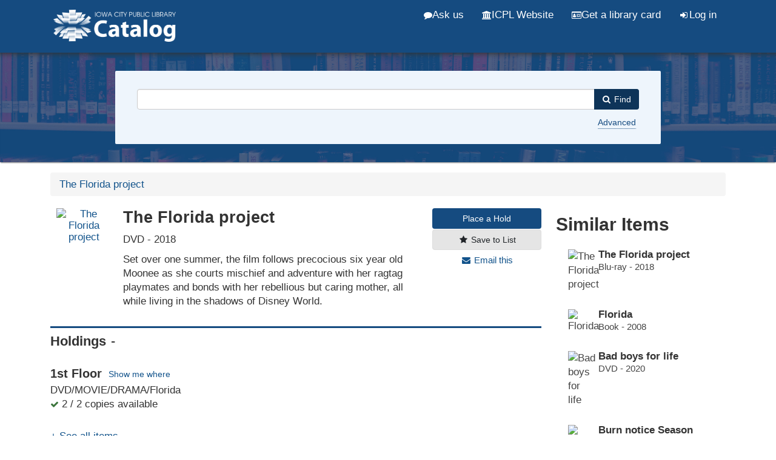

--- FILE ---
content_type: text/html; charset=UTF-8
request_url: https://search.icpl.org/Record/1500391
body_size: 38801
content:
<!DOCTYPE html>
<html lang="en">
  <head>
        <meta http-equiv="X-UA-Compatible" content="IE=edge">
    <meta name="viewport" content="width=device-width,initial-scale=1.0">
    <meta http-equiv="Content-Type" content="text&#x2F;html&#x3B;&#x20;charset&#x3D;UTF-8">
<meta name="Generator" content="VuFind&#x20;9.0">    <script  nonce="UtUOH&#x2F;InHao3TkN4sDrei2VCuip6icGhGEC4Mg1CSYk&#x3D;">
    //<!--
    (function(w,d,s,l,i){w[l]=w[l]||[];w[l].push({'gtm.start':
new Date().getTime(),event:'gtm.js'});var f=d.getElementsByTagName(s)[0],
j=d.createElement(s),dl=l!='dataLayer'?'&l='+l:'';j.async=true;j.src=
'https://www.googletagmanager.com/gtm.js?id='+i+dl;var n=d.querySelector('[nonce]');
n&&j.setAttribute('nonce',n.nonce||n.getAttribute('nonce'));f.parentNode.insertBefore(j,f);
})(window,document,'script','dataLayer','GTM-5MX6WMS');
    //-->
</script>
    <title>The Florida project | ICPL Search</title>        <link href="&#x2F;cache&#x2F;02585693a15333e8f823bdafd76403c3.min.css" media="all" rel="stylesheet" type="text&#x2F;css">
<link href="&#x2F;themes&#x2F;bootstrap3&#x2F;css&#x2F;print.css" media="print" rel="stylesheet" type="text&#x2F;css">
<link href="&#x2F;Record&#x2F;1500391&#x2F;RDF" rel="alternate" type="application&#x2F;rdf&#x2B;xml" title="RDF&#x20;Representation">
<link href="&#x2F;themes&#x2F;icpl&#x2F;images&#x2F;icpl-favicon.ico&#x3F;_&#x3D;1706476116" rel="shortcut&#x20;icon" type="image&#x2F;x-icon">
<link href="&#x2F;Search&#x2F;OpenSearch&#x3F;method&#x3D;describe" rel="search" type="application&#x2F;opensearchdescription&#x2B;xml" title="Library&#x20;Catalog&#x20;Search">                <script  nonce="UtUOH&#x2F;InHao3TkN4sDrei2VCuip6icGhGEC4Mg1CSYk&#x3D;">
    //<!--
    var userIsLoggedIn = false;
    //-->
</script>
<script  src="&#x2F;cache&#x2F;8aca3c3494feaa82afa7ad1822a27f4e.min.js" nonce="UtUOH&#x2F;InHao3TkN4sDrei2VCuip6icGhGEC4Mg1CSYk&#x3D;"></script>
<script  nonce="UtUOH&#x2F;InHao3TkN4sDrei2VCuip6icGhGEC4Mg1CSYk&#x3D;">
    //<!--
    VuFind.path = '';
VuFind.defaultSearchBackend = 'Solr';
VuFind.addTranslations({"add_tag_success":"Tags Saved","bulk_email_success":"Your item(s) were emailed","bulk_noitems_advice":"No items were selected. Please click on a checkbox next to an item and try again.","bulk_save_success":"Your item(s) were saved successfully","close":"close","collection_empty":"No items to display.","eol_ellipsis":"\u2026","error_occurred":"An error has occurred","go_to_list":"Go to List","hold_available":"Available for Pickup","less_ellipsis":"less\u2026","libphonenumber_invalid":"Phone number invalid","libphonenumber_invalidcountry":"Invalid country calling code","libphonenumber_invalidregion":"Invalid region code:","libphonenumber_notanumber":"The string supplied did not seem to be a phone number","libphonenumber_toolong":"The string supplied is too long to be a phone number","libphonenumber_tooshort":"The string supplied is too short to be a phone number","libphonenumber_tooshortidd":"Phone number too short after IDD","loading_ellipsis":"Loading\u2026","more_ellipsis":"more\u2026","number_thousands_separator":",","sms_success":"Message sent.","No pickup locations available":"No pickup locations available","Phone number invalid":"Phone number invalid","Invalid country calling code":"Invalid country calling code","Invalid region code":"Invalid region code:","The string supplied did not seem to be a phone number":"The string supplied did not seem to be a phone number","The string supplied is too long to be a phone number":"The string supplied is too long to be a phone number","The string supplied is too short to be a phone number":"The string supplied is too short to be a phone number","Phone number too short after IDD":"Phone number too short after IDD","account_checkouts_due":"Items due soon","account_checkouts_overdue":"Items overdue","account_has_alerts":"Your account has alerts","account_normal_checkouts":"Items due later","account_requests_available":"Available for Pickup","account_requests_in_transit":"In Transit","account_requests_other":"Other Status"});
VuFind.addIcons({"spinner":"<span class=\"icon icon--font fa&#x20;fa-spinner icon--spin\" role=\"img\" aria-hidden=\"true\"><\/span>","ui-dots-menu":"<span class=\"icon icon--font fa&#x20;fa-ellipsis-h\" role=\"img\" aria-hidden=\"true\"><\/span>","facet-checked":"<span class=\"icon icon--font fa&#x20;fa-check-square-o\" role=\"img\" aria-hidden=\"true\"><\/span>","facet-exclude":"<span class=\"icon icon--font fa&#x20;fa-times\" role=\"img\" aria-hidden=\"true\"><\/span>","facet-unchecked":"<span class=\"icon icon--font fa&#x20;fa-square-o\" role=\"img\" aria-hidden=\"true\"><\/span>","format-file":"<span class=\"icon icon--font fa&#x20;fa-file-o\" role=\"img\" aria-hidden=\"true\"><\/span>","format-folder":"<span class=\"icon icon--font fa&#x20;fa-folder\" role=\"img\" aria-hidden=\"true\"><\/span>","my-account":"<span class=\"icon icon--font fa&#x20;fa-user-circle-o\" role=\"img\" aria-hidden=\"true\"><\/span>","my-account-notification":"<span class=\"icon icon--font fa&#x20;fa-bell\" role=\"img\" aria-hidden=\"true\"><\/span>","my-account-warning":"<span class=\"icon icon--font fa&#x20;fa-exclamation-triangle\" role=\"img\" aria-hidden=\"true\"><\/span>","place-hold":"<span class=\"icon icon--font fa&#x20;fa-flag\" role=\"img\" aria-hidden=\"true\"><\/span>","place-ill-request":"<span class=\"icon icon--font fa&#x20;fa-exchange\" role=\"img\" aria-hidden=\"true\"><\/span>","place-storage-retrieval":"<span class=\"icon icon--font fa&#x20;fa-truck\" role=\"img\" aria-hidden=\"true\"><\/span>","status-available":"<span class=\"icon icon--font fa&#x20;fa-check\" role=\"img\" aria-hidden=\"true\"><\/span>","status-pending":"<span class=\"icon icon--font fa&#x20;fa-clock-o\" role=\"img\" aria-hidden=\"true\"><\/span>","status-ready":"<span class=\"icon icon--font fa&#x20;fa-bell\" role=\"img\" aria-hidden=\"true\"><\/span>","status-unavailable":"<span class=\"icon icon--font fa&#x20;fa-times\" role=\"img\" aria-hidden=\"true\"><\/span>","status-unknown":"<span class=\"icon icon--font fa&#x20;fa-circle\" role=\"img\" aria-hidden=\"true\"><\/span>","ui-failure":"<span class=\"icon icon--font fa&#x20;fa-times\" role=\"img\" aria-hidden=\"true\"><\/span>","ui-success":"<span class=\"icon icon--font fa&#x20;fa-check\" role=\"img\" aria-hidden=\"true\"><\/span>","truncate-less":"<span class=\"icon icon--font fa&#x20;fa-arrow-up\" role=\"img\" aria-hidden=\"true\"><\/span>","truncate-more":"<span class=\"icon icon--font fa&#x20;fa-arrow-down\" role=\"img\" aria-hidden=\"true\"><\/span>"});
VuFind.setCspNonce('UtUOH/InHao3TkN4sDrei2VCuip6icGhGEC4Mg1CSYk=');
VuFind.setCurrentSearchId(null);
    //-->
</script>  </head>
  <body class="template-dir-record template-name-view offcanvas offcanvas-left">
        <header class="hidden-print">
            <a class="sr-only" href="#content">Skip to content</a>
      <div class="banner container navbar">
  <div class="navbar-header">
    <button type="button" class="navbar-toggle" data-toggle="collapse" data-target="#header-collapse" aria-label="Menu" aria-hidden="true">
      <span class="icon icon--font fa&#x20;fa-bars" role="img" aria-hidden="true"></span>    </button>
    <a class="navbar-brand lang-en" href="/">
      <img src="/../themes/icpl/images/head-logo.png" alt="Iowa City Public Library Catalog"/>
    </a>

  </div>
      <div class="collapse navbar-collapse" id="header-collapse">
      <nav>
        <ul class="nav navbar-nav navbar-right flip">
            <li>
                <a id="ask-us" href="https://www.icpl.org/services/ask" class="header-link"><i class="fa fa-comment" aria-hidden="true"></i> Ask us</a>
            </li>
            <li>
                <a id="www" href="https://www.icpl.org" class="header-link"><i class="fa fa-university" aria-hidden="true"></i> ICPL Website</a>
            </li>
            <li>
              <a id="library-card" href="https://www.icpl.org/catalog/register.php" class="header-link"><i class="fa fa-id-card-o " aria-hidden="true"></i> Get a library card</a>
            </li>
                                                        <li id="loginOptions">
                                  <a href="/MyResearch/Home" class="icon-link">
                    <span class="icon icon--font fa&#x20;fa-sign-in icon-link__icon" role="img" aria-hidden="true"></span>                    <span class="icon-link__label">Log in</span>
                  </a>
                              </li>
                      
                  </ul>
      </nav>
    </div>
  </div>

<div id="alert-banner"></div>

  <div class="search container navbar">
    <div class="nav searchbox hidden-print" role="search">
        <form id="searchForm" class="searchForm navbar-form navbar-left flip" method="get" action="/Search/Results" name="searchForm" autocomplete="off">
            <input id="searchForm_lookfor" class="searchForm_lookfor form-control search-query autocomplete searcher:Solr ac-auto-submit" type="search" name="lookfor" value="" aria-label="Search&#x20;terms">
          <select id="searchForm_type" class="searchForm_type form-control" name="type" data-native-menu="false" aria-label="Search&#x20;type">
                                    <option value="AllFields">Keywords</option>
                            <option value="Title">Title</option>
                            <option value="Author">Author</option>
                            <option value="Subject">Subject</option>
                            <option value="CallNumber">Call Number</option>
                            <option value="ISN">ISBN/ISSN</option>
                            <option value="tag">Tag</option>
                      </select>
        <button type="submit" class="btn btn-primary"><span class="icon icon--font fa&#x20;fa-search" role="img" aria-hidden="true"></span><span class="desktop-only"> Find</span></button>
                <a href="/Search/Advanced" class="advanced-search-link btn btn-link advanced" rel="nofollow">Advanced</a>
        
            <!-- filters code here -->
        <!-- end filters code -->
            <div class="sr-only">
    
    </div>
  </form>
    </div>
    <!--<div class="spotlight-div">
      <a href="https://www.surveymonkey.com/r/L9BFKZ6" class="btn spotlight-link">
        <i class="fa fa-comments-o" aria-hidden="true"></i> Community feedback survey
      </a>
    </div>-->
  </div>

<div class="federated-banner">
    <a href="#" class="btn active">Catalog</a> <a href="#" class="btn">Website</a> <a href="#" class="btn">Events</a>
</div>
    </header>
    <nav class="breadcrumbs" aria-label="Breadcrumbs">
      <div class="container">
                  <ul class="breadcrumb hidden-print"><li class="active" aria-current="page"><a href="/Record/1500391">The Florida project</a></li> </ul>
              </div>
    </nav>
    <div role="main" class="main">
      <div id="content" class="container">
        <script type="text/javascript" id="EIT" src="https://imageserver.ebscohost.com/eit/eitinit.js?auth=profile&profile=s8904327.main.novsel&pwd=dGJyMOPY8Ui3qLYA&cfg=Y"></script>


<div class="record sourceSolr">
    <div class="mainbody left">
    <input type="hidden" value="1500391" class="hiddenId">
    <input type="hidden" value="Solr" class="hiddenSource">
        <div class="row">
<div class="col-sm-9">
<div class="media" vocab="http://schema.org/" resource="#record" typeof="CreativeWork Product">
          <div class="media-left medium img-col">
                              
      <a href="https&#x3A;&#x2F;&#x2F;icplcdn-catalog.azureedge.net&#x2F;Cover&#x2F;Show&#x3F;author&#x3D;&amp;callnumber&#x3D;DVD&#x2B;MOVIE&#x2B;DRAMA&#x2B;Florida&amp;size&#x3D;large&amp;title&#x3D;The&#x2B;Florida&#x2B;project&amp;recordid&#x3D;1500391&amp;source&#x3D;Solr&amp;oclc&#x3D;1020506035&amp;upc&#x3D;031398275824" data-lightbox-image>
    <img src="https&#x3A;&#x2F;&#x2F;icplcdn-catalog.azureedge.net&#x2F;Cover&#x2F;Show&#x3F;author&#x3D;&amp;callnumber&#x3D;DVD&#x2B;MOVIE&#x2B;DRAMA&#x2B;Florida&amp;size&#x3D;medium&amp;title&#x3D;The&#x2B;Florida&#x2B;project&amp;recordid&#x3D;1500391&amp;source&#x3D;Solr&amp;oclc&#x3D;1020506035&amp;upc&#x3D;031398275824" data-linkpreview="true" class="recordcover" alt="The Florida project" />
      </a>
        
            
            
                </div>
    <div class="media-body">

    <h1 property="name">The Florida project    </h1>
        
              <p><span class="formt dvd">DVD</span> - 2018</p>
    
    
    
              <p>Set over one summer, the film follows precocious six year old Moonee as she courts mischief and adventure with her ragtag playmates and bonds with her rebellious but caring mother, all while living in the shadows of Disney World.</p>
    
                    <div class="savedLists">
            <strong>Saved in:</strong>
        </div>
    
    </div><!-- end media-body -->
</div><!-- end media -->
</div><!-- end col-sm-9 -->
<div class="col-sm-3 action-btns">
          <a class="btn btn-primary" data-lightbox title="Place a Request" href="/Record/1500391/Hold?level=title&hashKey=efd27c2ac98854c7d9c9949dde00f9bf#tabnav">
        Place a Hold</a>
          
                  <a class="btn btn-light save-record" data-lightbox href="/Record/1500391/Save" rel="nofollow"><span class="icon icon--font fa&#x20;fa-star icon-link__icon" role="img" aria-hidden="true"></span>      <span class="icon-link__label">Save to List</span></a>
          
    
          <a class="mail-record pseudo-btn" data-lightbox href="/Record/1500391/Email" rel="nofollow"><span class="icon icon--font fa&#x20;fa-envelope icon-link__icon" role="img" aria-hidden="true"></span>      <span class="icon-link__label">Email this</span></a>
</div><!--end col-sm-3-->
</div><!--end row-->


      
<div class="record-accordions">
                  <div class="panel panel-default">
                <div id="holdings_30a5ec093fed8fda254a3eb5a78217da" class="list-tab-toggle panel-heading" data-toggle="collapse" data-parent="#accordion_30a5ec093fed8fda254a3eb5a78217da" data-target="#holdings_30a5ec093fed8fda254a3eb5a78217da-content">
          <h2 class="panel-title">
            <a class="accordion-toggle">Holdings</a>
          </h2>
        </div>
        <div id="holdings_30a5ec093fed8fda254a3eb5a78217da-content" class="list-tab-content panel-collapse collapse in">
            




<div class="holdingDetails">
    </div>



        
<div class="callnumAndLocation">
    <div class="locationDetails">
      <div class="groupDetails"><div class="groupLocation">            <h3>1st Floor 
             <a class="location-href" id="dvd" href="/maps/location.php?c=dvd" target="_blank">Show me where</a></h3>
                </div>
        
        <div class="groupCallnumber" style="margin-bottom:0">
          DVD/MOVIE/DRAMA/Florida                  </div>
        
        <div class="groupAvailability"><span class="text-success"><i class="fa fa-check" aria-hidden="true" aria-label="Available"></i></span> 2 / 2 copies available</div></div>    </div>
</div>

    <button id="more-table-btn" onclick="moretable()">+ See all items</button>
    <div id="more-table">
<table class="table table-striped">
  <tr>
    <th width="32%">Location </th>
    <th width="34%">Call Number </th>
    <th width="15%">&nbsp;</th>
    <th>Status</th>
  </tr>
<!--
 <h3>
        1st Floor   </h3>
-->
<!-- <table class="table table-striped" summary="Holdings details from 1st Floor"> -->
  <!--This was table header for each different location. I am grouping all together so moved outside of foreach loop
  <tr>
    <td width="40%">Location </td>
    <td width="40%">Call Number </td>
    <td width="20%">
                        DVD/MOVIE/DRAMA/Florida                <br />
          </td>
  </tr>
-->

      
          <tr vocab="http://schema.org/" typeof="Offer">
        <!--instead of showing copy number show call number for each item-->
        <!-- <th>Copy </th> -->
        <td class='small'><a href='/maps/location.php?c=dvd'>1st Floor</a>
                         <!--1905785--></td>
        <td class='small'>DVD/MOVIE/DRAMA/Florida</td>
        <!-- <td class='small'>DVD/MOVIE/DRAMA/Florida </td> -->
        <td class='small'>
                    </td>
        <td>
                                                             <span class="text-success">Checked In<link property="availability" href="http://schema.org/InStock" /></span>
                                        <!--
remove notes line for each item    
            -->
                                          <meta property="seller" content="1st&#x20;Floor" />
                                <meta property="serialNumber" content="31977012684876" />
                                <meta property="sku" content="DVD&#x2F;MOVIE&#x2F;DRAMA&#x2F;Florida" />
                                <link property="businessFunction" href="http://purl.org/goodrelations/v1#LeaseOut" />
            <link property="itemOffered" href="#record" />
                  </td>
      </tr>
  
          <tr vocab="http://schema.org/" typeof="Offer">
        <!--instead of showing copy number show call number for each item-->
        <!-- <th>Copy </th> -->
        <td class='small'><a href='/maps/location.php?c=dvd'>1st Floor</a>
                         <!--1905121--></td>
        <td class='small'>DVD/MOVIE/DRAMA/Florida</td>
        <!-- <td class='small'>DVD/MOVIE/DRAMA/Florida </td> -->
        <td class='small'>
                    </td>
        <td>
                                                             <span class="text-success">Checked In<link property="availability" href="http://schema.org/InStock" /></span>
                                        <!--
remove notes line for each item    
            -->
                                          <meta property="seller" content="1st&#x20;Floor" />
                                <meta property="serialNumber" content="31977012679546" />
                                <meta property="sku" content="DVD&#x2F;MOVIE&#x2F;DRAMA&#x2F;Florida" />
                                <link property="businessFunction" href="http://purl.org/goodrelations/v1#LeaseOut" />
            <link property="itemOffered" href="#record" />
                  </td>
      </tr>
    </table>
    </div>


        </div>
      </div>
                <div class="panel panel-default">
                <div id="description_30a5ec093fed8fda254a3eb5a78217da" class="list-tab-toggle panel-heading" data-toggle="collapse" data-parent="#accordion_30a5ec093fed8fda254a3eb5a78217da" data-target="#description_30a5ec093fed8fda254a3eb5a78217da-content">
          <h2 class="panel-title">
            <a class="accordion-toggle">Description</a>
          </h2>
        </div>
        <div id="description_30a5ec093fed8fda254a3eb5a78217da-content" class="list-tab-content panel-collapse collapse in">
            
        <dl class="record-description" summary="Description">
          <dt>Subjects</dt><dd><div class="truncate-subjects" data-truncate="&#x7B;&quot;rows&quot;&#x3A;9223372036854775807,&quot;top-toggle&quot;&#x3A;30&#x7D;">
      <div class="subject-line" property="keywords">
                                          <a title="Girls" href="/Search/Results?lookfor=%22Girls%22&amp;type=Subject&amp;" rel="nofollow">Girls</a>
               &gt;                 <a title="Girls&#x20;Florida" href="/Search/Results?lookfor=%22Girls+Florida%22&amp;type=Subject&amp;" rel="nofollow">Florida</a>
               &gt;                 <a title="Girls&#x20;Florida&#x20;Drama." href="/Search/Results?lookfor=%22Girls+Florida+Drama.%22&amp;type=Subject&amp;" rel="nofollow">Drama.</a>
          </div>
      <div class="subject-line" property="keywords">
                                          <a title="Mothers&#x20;and&#x20;daughters" href="/Search/Results?lookfor=%22Mothers+and+daughters%22&amp;type=Subject&amp;" rel="nofollow">Mothers and daughters</a>
               &gt;                 <a title="Mothers&#x20;and&#x20;daughters&#x20;Florida" href="/Search/Results?lookfor=%22Mothers+and+daughters+Florida%22&amp;type=Subject&amp;" rel="nofollow">Florida</a>
               &gt;                 <a title="Mothers&#x20;and&#x20;daughters&#x20;Florida&#x20;Drama." href="/Search/Results?lookfor=%22Mothers+and+daughters+Florida+Drama.%22&amp;type=Subject&amp;" rel="nofollow">Drama.</a>
          </div>
      <div class="subject-line" property="keywords">
                                          <a title="Motels" href="/Search/Results?lookfor=%22Motels%22&amp;type=Subject&amp;" rel="nofollow">Motels</a>
               &gt;                 <a title="Motels&#x20;Florida" href="/Search/Results?lookfor=%22Motels+Florida%22&amp;type=Subject&amp;" rel="nofollow">Florida</a>
               &gt;                 <a title="Motels&#x20;Florida&#x20;Drama." href="/Search/Results?lookfor=%22Motels+Florida+Drama.%22&amp;type=Subject&amp;" rel="nofollow">Drama.</a>
          </div>
      <div class="subject-line" property="keywords">
                                          <a title="Feature&#x20;films." href="/Search/Results?lookfor=%22Feature+films.%22&amp;type=Subject&amp;" rel="nofollow">Feature films.</a>
          </div>
      <div class="subject-line" property="keywords">
                                          <a title="Video&#x20;recordings&#x20;for&#x20;the&#x20;hearing&#x20;impaired." href="/Search/Results?lookfor=%22Video+recordings+for+the+hearing+impaired.%22&amp;type=Subject&amp;" rel="nofollow">Video recordings for the hearing impaired.</a>
          </div>
  </div></dd>
          <dt>Genres</dt><dd>Feature films<br>Video recordings for the hearing impaired</dd>
          <dt>Published</dt><dd><span property="publisher" typeof="Organization">
      <span property="location">Santa Monica, CA :</span>
        <a property="name" href="/Search/Results?type=Publisher&lookfor=Lions%20Gate%20Entertainment&amp;">
      Lions Gate Entertainment    </a>
    </span>
      <span property="datePublished">2018.</span>
    <br></dd>
          <dt>Language</dt><dd>English<br>Spanish</dd>
          <dt>Corporate Authors</dt><dd><span class="author-data" property="creator">
      <a href="/Author/Home?author=Cre+Film+%28Firm%29&amp;">
        Cre Film (Firm)</a></span>, <span class="author-data" property="creator">
      <a href="/Author/Home?author=Freestyle+Picture+Company&amp;">
        Freestyle Picture Company</a></span></dd>
          <dt>Corporate Authors</dt><dd><span class="author-data" property="creator">
      <a href="/Author/Home?author=Cre+Film+%28Firm%29&amp;">
        Cre Film (Firm)</a>
      <span class="author-property-role">(production company)</span></span>, <span class="author-data" property="creator">
      <a href="/Author/Home?author=Freestyle+Picture+Company&amp;">
        Freestyle Picture Company</a></span></dd>
          <dt>Other Authors</dt><dd><span class="author-data" property="contributor">
      <a href="/Author/Home?author=Sean+Baker%2C+1971-&amp;">
        Sean Baker, 1971-</a>
      <span class="author-property-role">(film director)</span></span>, <span class="author-data" property="contributor">
      <a href="/Author/Home?author=Chris+Bergoch&amp;">
        Chris Bergoch</a>
      <span class="author-property-role">(screenwriter)</span></span>, <span class="author-data" property="contributor">
      <a href="/Author/Home?author=Shih-Ching+Tsou&amp;">
        Shih-Ching Tsou</a>
      <span class="author-property-role">(film producer)</span></span>, <span class="author-data" property="contributor">
      <a href="/Author/Home?author=Andrew+%28Producer%29+Duncan&amp;">
        Andrew (Producer) Duncan</a>
      <span class="author-property-role">(actor)</span></span>, <span class="author-data" property="contributor">
      <a href="/Author/Home?author=Alex+Saks&amp;">
        Alex Saks</a></span>, <span class="author-data" property="contributor">
      <a href="/Author/Home?author=Kevin+Chinoy&amp;">
        Kevin Chinoy</a></span>, <span class="author-data" property="contributor">
      <a href="/Author/Home?author=Francesca+Silvestri&amp;">
        Francesca Silvestri</a></span>, <span class="author-data" property="contributor">
      <a href="/Author/Home?author=Willem+Dafoe&amp;">
        Willem Dafoe</a></span>, <span class="author-data" property="contributor">
      <a href="/Author/Home?author=Brooklynn+Prince&amp;">
        Brooklynn Prince</a></span>, <span class="author-data" property="contributor">
      <a href="/Author/Home?author=Bria+Vinaite&amp;">
        Bria Vinaite</a></span>, <span class="author-data" property="contributor">
      <a href="/Author/Home?author=Valeria+Cotto&amp;">
        Valeria Cotto</a></span>, <span class="author-data" property="contributor">
      <a href="/Author/Home?author=Christopher+Rivera&amp;">
        Christopher Rivera</a></span>, <span class="author-data" property="contributor">
      <a href="/Author/Home?author=Caleb+Landry+Jones&amp;">
        Caleb Landry Jones</a></span></dd>
          <dt>Edition</dt><dd><span property="bookEdition">Widescreen</span></dd>
          <dt>Item Description</dt><dd>Originally released as a motion picture in 2017.<br>Wide screen.<br>Special features: Under the rainbow: making The Florida project; bloopers and outtakes; cast and crew interviews.</dd>
          <dt>Physical Description</dt><dd>1 videodisc (111 min.) : sound, color ; 4 3/4 in</dd>
          <dt>Format</dt><dd>DVD, region 1, wide screen (16x9); 5.1 Dolby digital.</dd>
          <dt>Audience</dt><dd>MPAA rating: R; language throughout, disturbing behavior, sexual references and some drug material.</dd>
          <dt>Production Credits</dt><dd>Director of photography, Alexis Zabé ; editor, Sean Baker ; music, Matthew Hearon-Smith.</dd>
          </dl>
          </div>
      </div>
      
      <div class="panel panel-default">
          <div id="novelist_30a5ec093fed8fda254a3eb5a78217da" class="list-tab-toggle panel-heading" data-toggle="collapse" data-parent="#accordion_30a5ec093fed8fda254a3eb5a78217da" data-target="#novelist_30a5ec093fed8fda254a3eb5a78217da-content">
              <h2 class="panel-title">
                  <a class="accordion-toggle">NoveList Results</a>
              </h2>
          </div>
          <div id="novelist_30a5ec093fed8fda254a3eb5a78217da-content" class="list-tab-content panel-collapse collapse in">
              <div id="NoveListSelect" class="NoveListSelect">
                  <div id="NoveListSeriesTitles" class="NoveListSelect NoveListBookInfo NoveListSeriesTitles"></div>
                  <div id="NoveListSimilarTitles" class="NoveListSelect NoveListBookInfo NoveListSimilarTitles"></div>
                  <div id="NoveListSimilarAuthors" class="NoveListSelect NoveListSuggestions NoveListSimilarAuthors"></div>
                  <div id="RelatedNoveListContent" class="NoveListSelect NoveListRelatedContent NoveListRelatedNoveListContent"></div>
              </div>
          </div>
      </div>
  </div>

    <span class="Z3988" title="url_ver&#x3D;Z39.88-2004&amp;ctx_ver&#x3D;Z39.88-2004&amp;ctx_enc&#x3D;info&#x25;3Aofi&#x25;2Fenc&#x25;3AUTF-8&amp;rfr_id&#x3D;info&#x25;3Asid&#x25;2Fvufind.svn.sourceforge.net&#x25;3Agenerator&amp;rft.title&#x3D;The&#x2B;Florida&#x2B;project&amp;rft.date&#x3D;2018&amp;rft_val_fmt&#x3D;info&#x25;3Aofi&#x25;2Ffmt&#x25;3Akev&#x25;3Amtx&#x25;3Adc&amp;rft.creator&#x3D;&amp;rft.pub&#x3D;Lions&#x2B;Gate&#x2B;Entertainment&amp;rft.format&#x3D;DVD&amp;rft.language&#x3D;English"></span>  </div>

  <div class="sidebar right">
          <h2 class="no-margin-top">Similar Items</h2>
  <ul class="list-group">
          <li>
          <a class="list-group-item similar-item related__title" href="&#x2F;Record&#x2F;1505588">
                                      <img src="https://icplcdn-catalog.azureedge.net/Cover/Show?author=&callnumber=BLU-RAY+Florida&size=small&title=The+Florida+project&recordid=1505588&source=Solr&oclc=1020854998&upc=031398275855" title="The Florida project"/>
        <h3>
          The Florida project         </h3>
                        <p class="item-author"></p>
                                      <p><span class="format- bluray">Blu-ray</span> - 2018</p>
                    </a>
      </li>
          <li>
          <a class="list-group-item similar-item related__title" href="&#x2F;Record&#x2F;1312713">
                                      <img src="https://icplcdn-catalog.azureedge.net/Cover/Show?author=&callnumber=917.5904+%2FTravellers&size=small&title=Florida&recordid=1312713&source=Solr&isbns%5B0%5D=9781566566513&oclc=144772951" title="Florida"/>
        <h3>
          Florida         </h3>
                        <p class="item-author"></p>
                                      <p><span class="format- book">Book</span> - 2008</p>
                    </a>
      </li>
          <li>
          <a class="list-group-item similar-item related__title" href="&#x2F;Record&#x2F;1611271">
                                      <img src="https://icplcdn-catalog.azureedge.net/Cover/Show?author=&callnumber=DVD+MOVIE+ACTION+Bad&size=small&title=Bad+boys+for+life&recordid=1611271&source=Solr&oclc=1142816939&upc=043396549210" title="Bad boys for life"/>
        <h3>
          Bad boys for life         </h3>
                        <p class="item-author"></p>
                                      <p><span class="format- dvd">DVD</span> - 2020</p>
                    </a>
      </li>
          <li>
          <a class="list-group-item similar-item related__title" href="&#x2F;Record&#x2F;1466379">
                                      <img src="https://icplcdn-catalog.azureedge.net/Cover/Show?author=&callnumber=DVD+TV+Burn+s.+2&size=small&title=Burn+notice.+Season+two&recordid=1466379&source=Solr&oclc=367597712&upc=024543589334" title="Burn notice. Season two"/>
        <h3>
          Burn notice Season two        </h3>
                        <p class="item-author"></p>
                                      <p><span class="format- dvd">DVD</span> - 2009</p>
                    </a>
      </li>
          <li>
          <a class="list-group-item similar-item related__title" href="&#x2F;Record&#x2F;1466380">
                                      <img src="https://icplcdn-catalog.azureedge.net/Cover/Show?author=&callnumber=DVD+TV+Burn+s.+3&size=small&title=Burn+notice.+Season+three&recordid=1466380&source=Solr&oclc=796856573&upc=024543679950" title="Burn notice. Season three"/>
        <h3>
          Burn notice Season three        </h3>
                        <p class="item-author"></p>
                                      <p><span class="format- dvd">DVD</span> - 2010</p>
                    </a>
      </li>
      </ul>
      </div>
</div>
<script  nonce="UtUOH&#x2F;InHao3TkN4sDrei2VCuip6icGhGEC4Mg1CSYk&#x3D;">
    //<!--
    $(document).ready(recordDocReady);
    //-->
</script>      </div>
    </div>
    <footer class="hidden-print">
<div class="footer-div-0">
    <div class="footer-content">
  <div class="footer">
    <h2>Can't find it?</h2>
    <p><a href="https://www.icpl.org/books-more/ill-or-purchase" class="footer-link">Suggest we purchase it or Request it from another library (ILL)</a></p>
</div>
</div>
</div>
  <div class="footer-div-1">
    <div class="footer-content">
  <div class="footer">
  <div class="footer-container">
      <div class="footer-column">
          <h2>Quick links</h2>
          <ul>
              <li><a href="https://www.icpl.org/books-more/staff-picks" class="footer-link">Staff picks</a></li>
              <li><a href="https://www.icpl.org/books-more/new" class="footer-link">New to ICPL</a></li>
              <li><a href="https://www.icpl.org/books-more/bestsellers" class="footer-link">Bestsellers</a></li>
              <li><a href="https://www.icpl.org/books-more/browse-shelves" class="footer-link">Browse the shelves</a></li>
              <!-- <li><a href="#">FAQs</a></li> -->
              <li><a href="https://www.icpl.org/library-card-application" class="footer-link">Get a library card</a></li>
              <li><a href="https://www.icpl.org" class="footer-link">ICPL website</a></li>
              <li><a href="https://www.icpl.org/books-more/digital-library" class="footer-link">Digital library</a></li>
              <li><a href="/Search/Advanced" class="footer-link">Advanced Search</a></li>
              <li><a href="https://www.icpl.org/books-more/reference/using-catalog">Using the catalog FAQ</a></li>
          </ul>
      </div>
      <div class="footer-column">
          <h2>My account</h2>
          <ul>
              <li><a href="/MyResearch/CheckedOut" class="footer-link">Borrowed items</a></li>
              <li><a href="/MyResearch/Holds" class="footer-link">Holds</a></li>
              <li><a href="/MyResearch/Fines" class="footer-link">Fines</a></li>
              <li><a href="/MyResearch/ILLRequests" class="footer-link">Interlibrary loans</a></li>
              <li><a href="/Search/History" class="footer-link">Saved searches</a></li>
              <li><a href="/MyResearch/HistoricLoans" class="footer-link">Borrowing history</a></li>
              <li><a href="/MyResearch/Profile" class="footer-link">Profile</a></li>
          </ul>
      </div>
      <div class="footer-column">
          <h2>Language</h2>
          
              <form method="post" name="langForm" id="langForm">
                  <input type="hidden" name="mylang"/>
              </form>
              <ul>
                                        <li class="active"><a href="#"  class="footer-lang-link" onClick="document.langForm.mylang.value='en';document.langForm.submit()">English</a></li>
                                        <li><a href="#"  class="footer-lang-link" onClick="document.langForm.mylang.value='es';document.langForm.submit()">Español</a></li>
                                        <li><a href="#"  class="footer-lang-link" onClick="document.langForm.mylang.value='fr';document.langForm.submit()">Français</a></li>
                                        <li><a href="#"  class="footer-lang-link" onClick="document.langForm.mylang.value='zh-cn';document.langForm.submit()">中文(简体)</a></li>
                                        <li><a href="#"  class="footer-lang-link" onClick="document.langForm.mylang.value='zh';document.langForm.submit()">中文（繁體）</a></li>
                                        <li><a href="#"  class="footer-lang-link" onClick="document.langForm.mylang.value='ar';document.langForm.submit()">اللغة العربية</a></li>
                                </ul>

                </div>
  </div>
  <div class="poweredby">
      </div>
</div>
</div>
</div>
  <div class="footer-div-2">
    <div class="footer-content">
  <div class="second-footer">
      <div class="region region-footer">
    <section id="block-block-1" class="block block-block clearfix">

      
  <div class="container">
<div class="row">
<div class="col-12 col-sm-4">
<h2>Contact Us</h2>
<dl><dt><!-- <span class="glyphicon glyphicon-search" aria-hidden="true"> --><i class="fa fa-phone" aria-hidden="true"></i></span></dt>
<dd>(319) 356-5200</dd>
<dt><!-- <span class="glyphicon glyphicon-map-marker" aria-hidden="true"> --><i class="fa fa-map-marker" aria-hidden="true"></i></span></dt>
<dd>123 South Linn Street<br />Iowa City, IA 52240</dd>
<dt><!-- <span class="glyphicon glyphicon-envelope" aria-hidden="true"> --><i class="fa fa-envelope" aria-hidden="true"></i></span></dt>
<dd><a href="https://www.icpl.org/services/ask" class="footer-link">Email or Chat</a></dd>
<dt><!-- <span class="glyphicon glyphicon-heart" aria-hidden="true"></span> --><i class="fa fa-heart" aria-hidden="true"></i></dt>
<dd><a href="https://www.icpl.org/about/donate" class="footer-link">Donate</a></dd>
</dl>
<h2>Connect with Us</h2>
<p class="social-media">
<a href="https://www.facebook.com/icpubliclibrary" id="Facebook" class="footer-social-link" aria-label="Like us on Facebook" style="padding-left: 0;"><i class="fa fa-facebook"></i></a><a href="https://twitter.com/icpl/" id="Twitter" class="footer-social-link"  aria-label="Follow us on Twitter"><i class="fa fa-twitter"></i></a><a href="http://instagram.com/iowacitypubliclibrary" id="Instagram" class="footer-social-link" aria-label="Follow us on Instagram"><i class="fa fa-instagram"></i></a><a href="http://www.youtube.com/user/thelibrarychannel" id="YouTube" class="footer-social-link" aria-label="Subscribe to the Library YouTube Channel"><i class="fa fa-youtube-play"></i></a><a href="http://www.flickr.com/photos/icpl" id="Flickr" class="footer-social-link" aria-label="Follow us on Flickr"><i class="fa fa-flickr"></i></a><a href="https://www.icpl.org/books-more/podcasts" id="Podcasts" class="footer-social-link" aria-label="Listen to Library Podcasts"><i class="fa fa-microphone"></i></a>
</p>
</div>
<!-- col end --><div class="col-12 col-sm-4">
<h2>Hours</h2>
<p>Mon - Thu: 10am to 9pm<br />
Fri: 10am to 8pm<br />
Sat: 10am to 6pm<br />
Sun: 12 to 5pm</p>
<p><a href="https://www.icpl.org/about/holidays" class="footer-link">Holiday hours</a><br /><a href="https://www.icpl.org/services/bookmobile" class="footer-link">Bookmobile schedule</a></p>
</div>
<!-- col end --><div class="col-12 col-sm-4">
        <h2>Feedback</h2>
<p>Find a bug or want to give feedback on the catalog? <a href="https://www.icpl.org/catalog-feedback" class="footer-link">Share your thoughts!</a></p>


</div>
</div>
</div>
</div>
<!-- col end --></div>
<!--end row --></div>
<!--end container-->
</section>
  </div>
</div>
</div>
    <div class="footer-div-3"><p><a href="https://www.icpl.org/about/confidentiality-and-privacy" class="footer-link">Confidentiality and Privacy</a></p></div>
  </div>
</div>
  </footer>

    <!-- MODAL IN CASE WE NEED ONE -->
    <div id="modal" class="modal fade hidden-print" tabindex="-1" role="dialog" aria-hidden="true">
      <div class="modal-dialog">
        <div class="modal-content">
          <button type="button" class="close" data-dismiss="modal">
            <span class="icon icon--font fa&#x20;fa-times" aria-label="Close" role="img" aria-hidden="true"></span>          </button>
          <div class="modal-body"></div>
        </div>
      </div>
    </div>
    <div class="offcanvas-overlay" data-toggle="offcanvas"></div>
    <!-- Google Tag Manager (noscript) -->
<noscript><iframe src="https://www.googletagmanager.com/ns.html?id=GTM-5MX6WMS"
height="0" width="0" style="display:none;visibility:hidden"></iframe></noscript>
<!-- End Google Tag Manager (noscript) -->                
      </body>
</html>


--- FILE ---
content_type: application/x-javascript; charset=utf-8
request_url: https://novselect.ebscohost.com/Data/ContentByQuery?profile=s8904327.main.novsel&password=dGJyMOPY8Ui3qLYA&siteToken=null&version=2.6&ISBN=1020506035&ClientIdentifier=1020506035&callback=novSelect.dataLoaded
body_size: -62
content:
novSelect.dataLoaded({"TitleInfo":null,"ClientIdentifier":"1020506035","FeatureCount":0,"FeatureContent":{}});